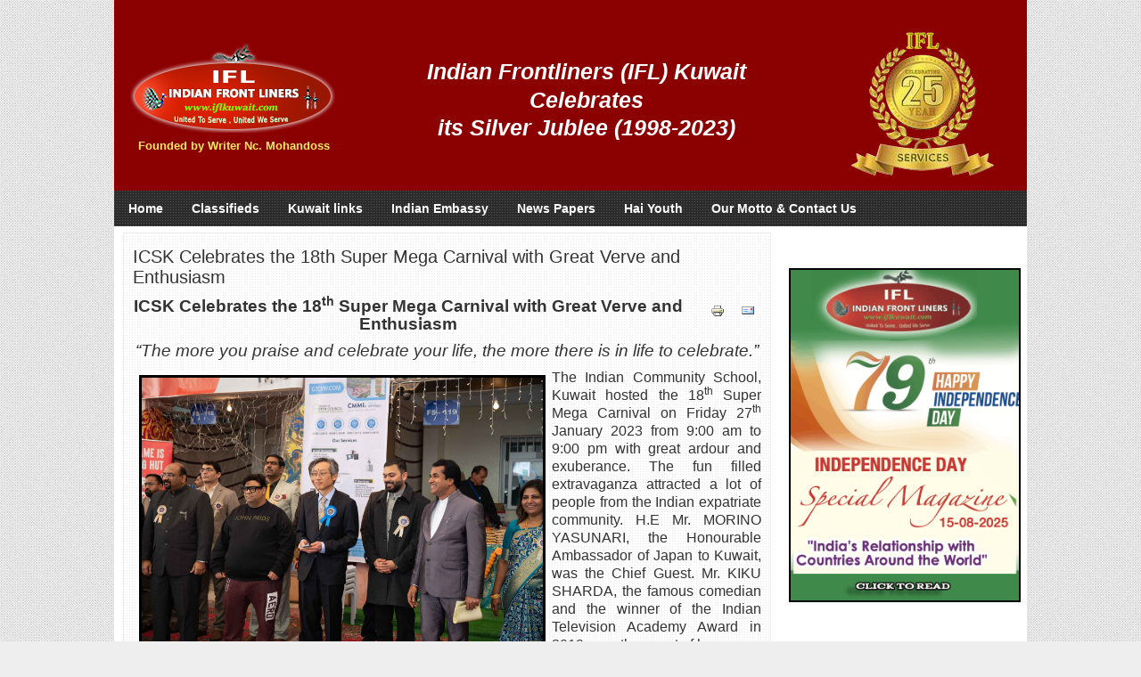

--- FILE ---
content_type: text/html; charset=utf-8
request_url: https://www.iflkuwait.com/school-events/39990-icsk-celebrates-the-18th-super-mega-carnival-with-great-verve-and-enthusiasm
body_size: 10008
content:
<!DOCTYPE html PUBLIC "-//W3C//DTD XHTML 1.0 Transitional//EN" "https://www.w3.org/TR/xhtml1/DTD/xhtml1-transitional.dtd">
<html xmlns="https://www.w3.org/1999/xhtml" xml:lang="en-gb" lang="en-gb" dir="ltr">
<head>
<!-- <meta http-equiv="content-type" content="text/html; charset=utf-8"> 
  <meta name="viewport" content="width=device-width, initial-scale=1, maximum-scale=1, user-scalable=yes"/>
		<meta name="HandheldFriendly" content="true" />
		<meta name="apple-mobile-web-app-capable" content="YES" />
  <meta name="robots" content="index, follow">
-->



<base href="https://www.iflkuwait.com/school-events/39990-icsk-celebrates-the-18th-super-mega-carnival-with-great-verve-and-enthusiasm" />
	<meta http-equiv="content-type" content="text/html; charset=utf-8" />
	<meta name="keywords" content="Frontlinerskuwait,Frontliners,IndianFrontliners, association in kuwait, kuwaitfrontliners, frontliners, Rural development, businessmen, industrialists, doctors, engineers, teachers, managers, office staff, technicians, semi-skilled workers, drivers, maids,Different cultural background, Different economic strata,United to serve – United we serve, Frontliners team  consists of people,frontliners association kuwait, Frontliners team,Frontliners Association,Indian community,association in kuwait" />
	<meta name="author" content="Rajesh Jayaraman" />
	<meta property="og:title" content="ICSK Celebrates the 18th Super Mega Carnival with Great Verve and Enthusiasm" />
	<meta property="og:type" content="article" />
	<meta property="og:url" content="https://www.iflkuwait.com/school-events/39990-icsk-celebrates-the-18th-super-mega-carnival-with-great-verve-and-enthusiasm" />
	<meta property="og:image" content="https://www.iflkuwait.com/images/images/Schoolevents/CGV/rm_1-14_11zon.jpg" />
	<meta name="description" content="The Service Portal To Community From Kuwait, Frontliners  Service Organization Registered in Indian Embassy, Frontliners team  consists of people, Different walks of life – businessmen, industrialists, doctors, engineers, teachers, managers, office staff, technicians, semi-skilled workers, drivers, maids, Frontliners  is a truly diverse group, Frontliners’s Patrons and sponsors provide financial support, Frontliners’ helping hands, social service organizations, have provided relief and assistance in the areas of Education, Health, Disaster relief, Old-age care, orphanage services, development of differently-abled persons,  Animal care, social work &amp; community welfare, rural development, environmental protection, Frontliners  Books series, Frontliners believe that Everybody can be great,frontliners association kuwait, Frontliners team,Frontliners Association,indian community" />
	<meta name="generator" content="Joomla! - Open Source Content Management" />
	<title>ICSK Celebrates the 18th Super Mega Carnival with Great Verve and Enthusiasm</title>
	<link href="/plugins/content/pdf_embed/assets/css/style.css" rel="stylesheet" type="text/css" />
	<link href="/plugins/content/ppgallery/ppgallery/res/prettyPhoto.css" rel="stylesheet" type="text/css" />
	<link href="/plugins/content/ppgallery/ppgallery/res/pPGallery.css" rel="stylesheet" type="text/css" />
	<link href="/plugins/system/jce/css/content.css?88bb1f123734915dcda49788e32cdc38" rel="stylesheet" type="text/css" />
	<link rel="stylesheet" href="/media/com_jchoptimize/cache/css/f83092c73f9e077405982bc1125a4bd2.css" />
	
	
	
	
	<style type="text/css">
      .ppg_thbox399900 { float: left; height: 162px; margin: 0 5px 5px 0; }
	</style>
	
	
	
	
	
	
	

  <link href="/templates/frontlinerskuwait2/favicon.ico" rel="shortcut icon" type="image/x-icon">

<style type="text/css">
#bottomads {
position: fixed;
z-index: 100000;
}
#bottomads {
height: 70px;
width: 100%;
z-index: 100000;
}
#bottomads {
right: 0px;
bottom: 0px;
z-index: 100000;
}
#in_bottom {
background: url(/images/test2.png);
width: 50%;
height: 70px;
float: left;
}
#adimg {
float: left;
position: relative;
left: 0px;
top: 0px;
width:120%;
}

</style>
<!-- Global site tag (gtag.js) - Google Analytics -->


 

	<script src="/media/com_jchoptimize/cache/js/aa37d8297c079ee49a5304264c09775f.js"></script>
	<script src="/plugins/content/ppgallery/ppgallery/res/jquery.prettyPhoto.js" charset="utf-8" type="text/javascript"></script>
<script src="/media/com_jchoptimize/cache/js/e1804f18a188a2fc0b95ea313076070e.js"></script>
	<script type="text/javascript">
      jQuery(document).ready(function() {jQuery("a[rel^=\"prettyPhoto\"]").prettyPhoto({animation_speed:"normal",deeplinking:false,social_tools:false,theme:"light_rounded"})}); //v.4.316      jQuery(document).ready(function() {jQuery("a[rel^=\"prettyPhoto[399900]\"]").prettyPhoto({animation_Speed:"normal",theme:"light_rounded",deeplinking:false,social_tools:false}) });jQuery(function($){ initTooltips(); $("body").on("subform-row-add", initTooltips); function initTooltips (event, container) { container = container || document;$(container).find(".hasTooltip").tooltip({"html": true,"container": "body"});} });jQuery(window).on('load',  function() {
				new JCaption('img.caption');
			});
	</script>
<script async src="https://www.googletagmanager.com/gtag/js?id=UA-36276777-1"></script>
<script>
  window.dataLayer = window.dataLayer || [];
  function gtag(){dataLayer.push(arguments);}
  gtag('js', new Date());

  gtag('config', 'UA-36276777-1');
</script>
</head>
<body>

<div id="wrap" class="container_12">

<!-- HEADER -->
<header role="banner">
<section>
<div class="container_12">
<div class="grid_12" style="width: 236px;margin-left: 16px;text-align:center;margin-bottom: 12px;margin-top: 13px;">
<div class="crate1">
<a href="/">
<img style="width: 234px; margin-top: 26px; " src="https://www.iflkuwait.com/images/logofl.png" alt="iflkuwait.com - Service Portal To Community From Kuwait" /></a>
</div>
  <div style="color: #F6E963;padding-top: 5px;font-weight: 700;">Founded by Writer Nc. Mohandoss</div>
</div>
<div class="grid_10" style="float:right;width:762px;margin-right:0px;margin-left:0px;margin-top: 9px;margin-bottom: 10px;">


<div class="custom"  >
	<p><img src="/images/25th/25th.gif" alt="25th" style="float: right; margin-right: 29px;" /></p></div>


<div class="custom"  >
	<div style="text-align: center; color: white; width: 450px; font-style: italic; font-weight: bold; font-size: 25px; margin-left: 43px; margin-top: 51px;">Indian Frontliners (IFL) Kuwait</div>
<div style="text-align: center; color: white; width: 450px; font-style: italic; font-weight: bold; font-size: 25px; margin-left: 43px; margin-top: 12px;">Celebrates</div>
<div style="text-align: center; color: white; width: 450px; font-style: italic; font-weight: bold; font-size: 25px; margin-left: 43px; margin-top: 11px;">its Silver Jublee (1998-2023)</div></div>

</div>
<div class="clear"></div>
</div>
<div class="container_12">
<div id="hor_nav" class="grid_12">

<ul class="menu ">
<li class="item-338"><a href="/" ><span class="menutitle">Home</span> <span class="menudesc"></span></a></li><li class="item-159 deeper parent"><a href="https://classifieds.iflkuwait.com/" ><span class="menutitle">Classifieds   </span> <span class="menudesc"></span></a><ul class="sub-menu"><li class="item-365"><a href="https://classifieds.iflkuwait.com/" ><span class="menutitle">View Ads</span> <span class="menudesc"></span></a></li><li class="item-366"><a href="https://classifieds.iflkuwait.com/post-your-ads" ><span class="menutitle">Post your Ads</span> <span class="menudesc"></span></a></li></ul></li><li class="item-28 deeper parent"><a href="/" ><span class="menutitle">Kuwait links</span> <span class="menudesc"></span></a><ul class="sub-menu"><li class="item-79"><a href="/kuwait-links/kuwait-map" ><span class="menutitle">Kuwait map</span> <span class="menudesc"></span></a></li><li class="item-80"><a href="/kuwait-links/ifl-weather" ><span class="menutitle">Weather</span> <span class="menudesc"></span></a></li><li class="item-86"><a href="https://www.moi.gov.kw/portal/venglish/" target="_blank" ><span class="menutitle">Kuwait Ministry of Interior</span> <span class="menudesc"></span></a></li><li class="item-87"><a href="/kuwait-links/kuwait-culture" ><span class="menutitle">Kuwait Culture</span> <span class="menudesc"></span></a></li><li class="item-88"><a href="https://www.e.gov.kw/MOC_en/Pages/eServices/MOC_AR_EService_BillsQuery.aspx" onclick="window.open(this.href,'targetWindow','toolbar=no,location=no,status=no,menubar=no,scrollbars=yes,resizable=yes,');return false;" ><span class="menutitle">Telephone Bill</span> <span class="menudesc"></span></a></li><li class="item-89"><a href="https://www.e.gov.kw/MEW_en/Pages/EServices/InquiryAboutBills.aspx  " ><span class="menutitle">Electricity and Water bill</span> <span class="menudesc"></span></a></li><li class="item-90"><a href="https://webserver2.kncc.com/intro.php" onclick="window.open(this.href,'targetWindow','toolbar=no,location=no,status=no,menubar=no,scrollbars=yes,resizable=yes,');return false;" ><span class="menutitle">Kuwait National Cinema</span> <span class="menudesc"></span></a></li><li class="item-91"><a href="/kuwait-links/kuwait-attraction" ><span class="menutitle">Kuwait Attraction</span> <span class="menudesc"></span></a></li></ul></li><li class="item-62 deeper parent"><a href="/" ><span class="menutitle">Indian Embassy</span> <span class="menudesc"></span></a><ul class="sub-menu"><li class="item-174"><a href="https://www.indembkwt.gov.in/" target="_blank" ><span class="menutitle">Embassy Website</span> <span class="menudesc"></span></a></li><li class="item-175"><a href="/indian-embassy/ambassador" ><span class="menutitle">Ambassador</span> <span class="menudesc"></span></a></li></ul></li><li class="item-113"><a href="/news-papers" ><span class="menutitle">News Papers</span> <span class="menudesc"></span></a></li><li class="item-68"><a href="#HaiYouth" ><span class="menutitle">Hai Youth</span> <span class="menudesc"></span></a></li><li class="item-176"><a href="/our-motto" ><span class="menutitle">Our Motto &amp; Contact Us</span> <span class="menudesc"></span></a></li></ul>

</div>
<div class="clear"></div>
</div>

</section>
</header>

<!-- MAIN -->
<main role="main">
<section>

  
  <div>
   </div>
 
<div class="container_12">
<div class="grid_10" style="margin-top:7px">
<div class="crate">
<div id="system-message-container">
	</div>

<article class="item-page">
		<h2>
			ICSK Celebrates the 18th Super Mega Carnival with Great Verve and Enthusiasm		</h2>

		<ul class="actions">
										<li class="print-icon">
						<a href="/school-events/39990-icsk-celebrates-the-18th-super-mega-carnival-with-great-verve-and-enthusiasm?tmpl=component&amp;print=1&amp;layout=default" title="Print article < ICSK Celebrates the 18th Super Mega Carnival with Great Verve and Enthusiasm >" onclick="window.open(this.href,'win2','status=no,toolbar=no,scrollbars=yes,titlebar=no,menubar=no,resizable=yes,width=640,height=480,directories=no,location=no'); return false;" rel="nofollow">					<img src="/media/system/images/printButton.png" alt="Print" />	</a>				</li>
				
								<li class="email-icon">
						<a href="/component/mailto/?tmpl=component&amp;template=pt_externalcommunity_free&amp;link=97b1831a2d8b96eeecc39ab2f2cc3ff1bd426dad" title="Email this link to a friend" onclick="window.open(this.href,'win2','width=400,height=450,menubar=yes,resizable=yes'); return false;" rel="nofollow">			<img src="/media/system/images/emailButton.png" alt="Email" />	</a>				</li>
												</ul>

	
	


	

			<p style="text-align: center;"><span style="font-size: 14pt;"><strong>ICSK Celebrates the 18<sup>th</sup> Super Mega Carnival with Great Verve and Enthusiasm</strong></span></p>
<p style="text-align: center;"><span style="font-size: 14pt;"><em>“The more you praise and celebrate your life, the more there is in life to celebrate.”</em></span></p>
<p style="text-align: justify;"><span style="font-size: 12pt;"><img src="/images/images/Schoolevents/CGV/rm_1-14_11zon.jpg" alt="rm 1 14 11zon" width="450" height="300" style="border: 3px solid #000000; float: left;" />The Indian Community School, Kuwait hosted the 18<sup>th</sup> Super Mega Carnival on Friday 27<sup>th</sup> January 2023 from 9:00 am to 9:00 pm with great ardour and exuberance. The fun filled extravaganza attracted a lot of people from the Indian expatriate community. H.E Mr. MORINO YASUNARI, the Honourable Ambassador of Japan to Kuwait, was the Chief Guest. Mr. KIKU SHARDA, the famous comedian and the winner of the Indian Television Academy Award in 2019, was the guest of honour.</span></p>
<p style="text-align: justify;"><span style="font-size: 12pt;">The chief guest was received by the Board of Trustees and the Principal. The students welcomed the chief guest in traditional Japanese attire, Kimono and by displaying the moves in Karate, Japanese Martial Arts.</span></p>
<p style="text-align: justify;"><span style="font-size: 12pt;">The inaugural ceremony started with the Islamic Prayer by Master Ahmed Shoukath followed by the prayer song by the school choir of ICSK Junior. The gathering rose and honoured the National Anthems of Kuwait and Japan.</span></p>
<p style="text-align: justify;"><span style="font-size: 12pt;">Dr. V. Binumon, Principal and Senior Administrator of ICSK, who has always been the torchbearer of the school, delivered the welcome address. He expressed his excitement of hosting the Super Mega Carnival. He highlighted the importance of taking the nature’s energy in a positive way, which will ultimately bring success to all. He concluded his speech by welcoming all the guests, the Board of Trustees, the sponsors, parents, staff and students to the celebration.</span></p>
<p style="text-align: justify;"><span style="font-size: 12pt;">The Chief Guest H.E Mr. MORINO YASUNARI, the Honourable Ambassador of Japan to Kuwait, inaugurated the celebration by autographing on the logo of the carnival. He appreciated the organizing brilliance of the Super Mega Carnival and valued the motto of conducting such a mega event. He stressed on the importance of thinking about other people. He asked everyone to find ways to help each other as it will help in bringing peace and harmony all over the world. He concluded his speech by expressing his gratitude for inviting him as the chief guest.</span></p>
<p style="text-align: justify;"><span style="font-size: 12pt;">Mr. KIKU SHARDA, the guest of honour, entertained the audience with his jokes. He expressed his joy of being a part of such a great event. He officially released the 18<sup>th</sup> Super Mega Carnival Souvenir. This was followed by mesmerizing dance performances by the students of ICSK Junior. The school honoured the chief guest and the guest of honour by presenting a token of love. Mr. Shaik Abdul Rahiman, Honorary Chairman of the Board of Trustees, presented the mementos to them. Mementos were presented to the Mega, Platinum, Gold and Silver sponsors as a mark of gratitude.</span></p>
<p style="text-align: justify;"><span style="font-size: 12pt;">The students of ICSK Junior presented a marvelous display of Indo-Japanese culture in the form of a procession. The procession included various dance forms, art and march band. They also presented a tableau which represented a combination of Chettiar Golu Dolls and Japanese Traditional Dolls.</span></p>
<p style="text-align: justify;"><span style="font-size: 12pt;">Mr. Shaik Abdul Rahiman, Honorary Chairman of the Board of Trustees, Mr. Azharuddin Amer Mohammed, Honorary Secretary of the Board of Trustees, Mr. Vinukumar Nair, Honorary Vice Chairman of the Board of Trustees, Dr. Achuthan Madhav, Principal of Jabriya Indian School, Dr. Anis Ahmed, Principal of Salmiya Indian Model School, Dr. Prasanth Vasudev, Principal of Gulf Indian School, Mr. Radhakrishnan C, Principal of United Indian School, Mrs. Sabahat Khan, Principal of Kuwait Indian School, Mrs. Anita Sadanand, Principal of New Indian School, Mr. Gangadhar Shirsath, Principal of ICSK Khaitan, Mr. Rajesh Nair, Principal of ICSK Amman, Mrs. Sheeja C, Principal of ICSK Junior, Vice Principals from different branches of ICSK also graced the occasion. Mrs. Shirley Dennis, Principal of Indian School of Excellence, delivered the vote of thanks.</span></p>
<p style="text-align: justify;"><span style="font-size: 12pt;">The school ground pulsated with scintillating music, dance and a lively crowd. Comedy extravaganza by the famous comedian and the winner of the Indian Television Academy Award in 2019, Mr. KIKU SHARDA, impressive illusions by Mr. PARSUN, melodious rendition of Bollywood, Arabic and Western Music by Mr. SHOEAB AHMAD and Ms. RUTH ANN TOBY, &nbsp;Laser Dance, Tanaura - Egyptian Dance, Lambadi Folk Dance, Whistle Performance, Arabic Dance, Bollywood Garba, Hariyanvi Dance, Bollywood Fusion Dance, Gujarati Folk Dance, Western Fusion Dance, Bollywood Dance by Renegades Dance Academy, Zero Gravity Dance, Rajasthani Dance, Gujarati Dandiya Dance, Zumba Dance, Punjabi Dance, Tiger Dance, Flamingo Dance amused the boisterous crowd.</span></p>
<p style="text-align: justify;"><span style="font-size: 12pt;">“Family Fashionista”, Family Fashion Show Competition and “Mehandi Contest” added colour for the celebrations. The winners of the competition were given prizes. Varieties of unlimited fun filled games enthralled the kids. The crowd actively participated in TAMBOLA, popular numbers game, and the winners grabbed their prizes.</span></p>
<p style="text-align: justify;"><span style="font-size: 12pt;">A section of the campus was transformed into a Village Mela. The campus was dotted with numerous food stalls which satisfied every food craving. People feasted on pizza, burgers, chaats, biryani and a vast variety of cuisines. There were an array of general stalls selling variety of fashionable goods, textile materials and day to day products.</span></p>
<p style="text-align: justify;"><span style="font-size: 12pt;">The DJ House was rocking with Hip Hop, Pop and Bollywood songs. The crowd let their hair down to the latest mixes of the DJ. A naturally peppier environment was created inside the DJ House. All the DJ Shows ran full house and it became one of the most entertaining part of the day.</span></p>
<p style="text-align: justify;"><span style="font-size: 12pt;">The Mega Raffle Draw, the jumbo event of the Super Mega Carnival was held at 4:00 pm and 7:30 pm. The First Prize, 50 gram gold, was won by Mr. Abdul Malik with coupon no. 24591, the Second Prize, 10 gram gold, was won by Mr. Rohit Ratan with coupon no. 67322 and the Third Prize, 125 KD gift voucher, was won by Ms. Kavya Kumari with coupon no. 53660. Lucky draws were also taken for the other 47 exciting prizes.</span></p>
<p style="text-align: justify;"><span style="font-size: 12pt;">The Super Mega Carnival, a charity event, focuses on creating “Students’ Welfare Fund”. The money collected will be spent for the education of the underprivileged students. This Welfare Fund will help the economically backward students of the school to continue their studies and pursue their dreams. The school pays high regard to all those who have stepped in to support this noble cause.</span></p>
<p style="text-align: justify;"><span style="font-size: 12pt;">Our 18th Super Mega Carnival was sponsored by The Mega sponsor, KEMS, Platinum sponsor, Hala Super Specialty Medical Center, Gold sponsor, Mr. Shabbir Hussain Kunwalawala &amp; BYJU’s, Silver sponsor, Allen Career Institute Overseas,&nbsp; GoScore, Oncost, UAE Exchange, Americana, Global Technology Co., Joyalukkas, American Tourister and Mr. Sushant Laxman Kharat. We extend our sincere gratitude to all the sponsors for their wholehearted support.</span></p>
<p style="text-align: justify;"><span style="font-size: 12pt;">The credits for this being an indelible day rightfully go to the cooperative, hardworking administration, staff and all those who remained cheerful throughout the day. The zest and zeal exhibited by an enthusiastic crowd of visitors and participants made the Super Mega Carnival 2023 a memorable one.</span></p>
<p><span class="ppgallery">
<span class="ppg_thbox399900"><span class="ppg_thb" style="margin-top: 4px;"><a href="/images/images/Schoolevents/CGV/rm_1-113_11zon.jpg" rel="prettyPhoto[399900]" title="" target="_blank"><img src="/cache/ppgallery/399900/images/images/Schoolevents/CGV/150x150_q75_t_rm_1-113_11zon.jpg" alt="rm_1-113_11zon.jpg" width="150" height="150" title="rm_1-113_11zon.jpg" /></a></span></span>
<span class="ppg_thbox399900"><span class="ppg_thb" style="margin-top: 4px;"><a href="/images/images/Schoolevents/CGV/rm_1-14_11zon.jpg" rel="prettyPhoto[399900]" title="" target="_blank"><img src="/cache/ppgallery/399900/images/images/Schoolevents/CGV/150x150_q75_t_rm_1-14_11zon.jpg" alt="rm_1-14_11zon.jpg" width="150" height="150" title="rm_1-14_11zon.jpg" /></a></span></span>
<span class="ppg_thbox399900"><span class="ppg_thb" style="margin-top: 4px;"><a href="/images/images/Schoolevents/CGV/rm_1-236_11zon.jpg" rel="prettyPhoto[399900]" title="" target="_blank"><img src="/cache/ppgallery/399900/images/images/Schoolevents/CGV/150x150_q75_t_rm_1-236_11zon.jpg" alt="rm_1-236_11zon.jpg" width="150" height="150" title="rm_1-236_11zon.jpg" /></a></span></span>
<span class="ppg_thbox399900"><span class="ppg_thb" style="margin-top: 4px;"><a href="/images/images/Schoolevents/CGV/rm_1-260_11zon.jpg" rel="prettyPhoto[399900]" title="" target="_blank"><img src="/cache/ppgallery/399900/images/images/Schoolevents/CGV/150x150_q75_t_rm_1-260_11zon.jpg" alt="rm_1-260_11zon.jpg" width="150" height="150" title="rm_1-260_11zon.jpg" /></a></span></span>
<span class="ppg_thbox399900"><span class="ppg_thb" style="margin-top: 4px;"><a href="/images/images/Schoolevents/CGV/rm_1-260_11zon_1.jpg" rel="prettyPhoto[399900]" title="" target="_blank"><img src="/cache/ppgallery/399900/images/images/Schoolevents/CGV/150x150_q75_t_rm_1-260_11zon_1.jpg" alt="rm_1-260_11zon_1.jpg" width="150" height="150" title="rm_1-260_11zon_1.jpg" /></a></span></span>
<span class="ppg_thbox399900"><span class="ppg_thb" style="margin-top: 4px;"><a href="/images/images/Schoolevents/CGV/rm_1-289_11zon.jpg" rel="prettyPhoto[399900]" title="" target="_blank"><img src="/cache/ppgallery/399900/images/images/Schoolevents/CGV/150x150_q75_t_rm_1-289_11zon.jpg" alt="rm_1-289_11zon.jpg" width="150" height="150" title="rm_1-289_11zon.jpg" /></a></span></span>
<span class="ppg_thbox399900"><span class="ppg_thb" style="margin-top: 4px;"><a href="/images/images/Schoolevents/CGV/rm_1-289_11zon_1.jpg" rel="prettyPhoto[399900]" title="" target="_blank"><img src="/cache/ppgallery/399900/images/images/Schoolevents/CGV/150x150_q75_t_rm_1-289_11zon_1.jpg" alt="rm_1-289_11zon_1.jpg" width="150" height="150" title="rm_1-289_11zon_1.jpg" /></a></span></span>
<span class="ppg_thbox399900"><span class="ppg_thb" style="margin-top: 4px;"><a href="/images/images/Schoolevents/CGV/rm_1-300_11zon.jpg" rel="prettyPhoto[399900]" title="" target="_blank"><img src="/cache/ppgallery/399900/images/images/Schoolevents/CGV/150x150_q75_t_rm_1-300_11zon.jpg" alt="rm_1-300_11zon.jpg" width="150" height="150" title="rm_1-300_11zon.jpg" /></a></span></span>
<span class="ppg_thbox399900"><span class="ppg_thb" style="margin-top: 4px;"><a href="/images/images/Schoolevents/CGV/rm_1-36_11zon.jpg" rel="prettyPhoto[399900]" title="" target="_blank"><img src="/cache/ppgallery/399900/images/images/Schoolevents/CGV/150x150_q75_t_rm_1-36_11zon.jpg" alt="rm_1-36_11zon.jpg" width="150" height="150" title="rm_1-36_11zon.jpg" /></a></span></span>
<span class="ppg_thbox399900"><span class="ppg_thb" style="margin-top: 4px;"><a href="/images/images/Schoolevents/CGV/rm_1-39_11zon.jpg" rel="prettyPhoto[399900]" title="" target="_blank"><img src="/cache/ppgallery/399900/images/images/Schoolevents/CGV/150x150_q75_t_rm_1-39_11zon.jpg" alt="rm_1-39_11zon.jpg" width="150" height="150" title="rm_1-39_11zon.jpg" /></a></span></span>
<span class="ppg_thbox399900"><span class="ppg_thb" style="margin-top: 4px;"><a href="/images/images/Schoolevents/CGV/rm_1-53_11zon.jpg" rel="prettyPhoto[399900]" title="" target="_blank"><img src="/cache/ppgallery/399900/images/images/Schoolevents/CGV/150x150_q75_t_rm_1-53_11zon.jpg" alt="rm_1-53_11zon.jpg" width="150" height="150" title="rm_1-53_11zon.jpg" /></a></span></span>
<span class="ppg_thbox399900"><span class="ppg_thb" style="margin-top: 4px;"><a href="/images/images/Schoolevents/CGV/rm_1-58_11zon.jpg" rel="prettyPhoto[399900]" title="" target="_blank"><img src="/cache/ppgallery/399900/images/images/Schoolevents/CGV/150x150_q75_t_rm_1-58_11zon.jpg" alt="rm_1-58_11zon.jpg" width="150" height="150" title="rm_1-58_11zon.jpg" /></a></span></span>
<span class="ppg_thbox399900"><span class="ppg_thb" style="margin-top: 4px;"><a href="/images/images/Schoolevents/CGV/rm_1-71_11zon.jpg" rel="prettyPhoto[399900]" title="" target="_blank"><img src="/cache/ppgallery/399900/images/images/Schoolevents/CGV/150x150_q75_t_rm_1-71_11zon.jpg" alt="rm_1-71_11zon.jpg" width="150" height="150" title="rm_1-71_11zon.jpg" /></a></span></span>
<span class="ppg_clr"></span>
</span>
</p> 
		
<ul class="pager pagenav">
	<li class="previous">
		<a class="hasTooltip" title="        The French Students of FAIPS-DPS sparkle at FRENCH DAY 2022" aria-label="Previous article:         The French Students of FAIPS-DPS sparkle at FRENCH DAY 2022" href="/school-events/39997-the-french-students-of-faips-dps-sparkle-at-french-day-2022" rel="prev">
			<span class="icon-chevron-left" aria-hidden="true"></span> <span aria-hidden="true">Prev</span>		</a>
	</li>
	<li class="next">
		<a class="hasTooltip" title="Bhavans Smart Indian School conducted a webinar on ‘Smart Talk’ - Financial Literacy" aria-label="Next article: Bhavans Smart Indian School conducted a webinar on ‘Smart Talk’ - Financial Literacy" href="/school-events/39989-bhavans-smart-indian-school-conducted-a-webinar-on-smart-talk-financial-literacy" rel="next">
			<span aria-hidden="true">Next</span> <span class="icon-chevron-right" aria-hidden="true"></span>		</a>
	</li>
</ul>

		</article>



<div class="clear"></div>
</div>
</div>
<div class="grid_3" style="margin-top:7px">


<div class="custom"  >
	<div>&nbsp;</div>
<div>&nbsp;&nbsp;</div>
<!--
<div><a href="https://www.iflkuwait.com/treasure/41260-ifl-india-75th-republic-day-special-january-26th-2024"><img src="/images/iflrep2024new.gif alt="IFL  - Kuwait 2023 India Republice Day Special" style="border: 4px solid blueviolet;" /></a></div> ...
<div><a href="/treasure/41260-ifl-india-75th-republic-day-special-january-26th-2024"><img src="/images/iflrep2024new.gif" alt="IFL  - Kuwait 2024" style="border: 2px solid #000;" /></a></div>
<div>&nbsp;</div>
<div>&nbsp;</div>
<div><a href="/notice-board/42232-indian-prime-minister-modi-makes-history-with-kuwait-visit"><img src="/images/welcomemodi222.jpg" alt="IFL  - Kuwait 2024" style="border: 2px solid #000; width: 100%; max-width: 600px;" /></a></div>
<div>&nbsp;</div>
<div><a href="/treasure/41839-ifl-india-78th-independence-day-special-august-15th-2024"><img src="/images/iflrep2024.gif" alt="IFL  - Kuwait 2024" style="border: 2px solid #000; width: 100%; max-width: 600px;" /></a></div>

<p>https://www.iflkuwait.com/treasure/42312-ifl-india-76th-republic-day-special-january-26th-2025</p>
<p>iflrepday2024t.jpg</p>

<div><a href="/notice-board/42710-aishwarya-intl-jewellery-grand-opening-and-special-offer"><img src="/images/images/Noticeboard/WhatsApp_Image_2025-07-12_at_4.11.42_AM.jpeg" alt="AISHWARYA INTL Jewellery Kuwait" style="border: 2px solid #000; width: 100%; max-width: 600px;" /></a></div>
<div>&nbsp;</div>
<div>&nbsp;</div>

.......
<div><a href="/treasure/42782-ifl-india-79th-independence-day-special-august-15th-2025"><img src="/images/indeIFl2025T.gif" alt="IFL Kuwait" style="border: 2px solid #000; width: 100%; max-width: 600px;" /></a></div>
<div>&nbsp;</div>


;;;;
<div><a href="/notice-board/42710-aishwarya-intl-jewellery-grand-opening-and-special-offer"><img src="/images/images/Noticeboard/WhatsApp_Image_2025-07-12_at_4.11.42_AM.jpeg" alt="AISHWARYA INTL Jewellery Kuwait" style="border: 2px solid #000; width: 100%; max-width: 600px;" /></a></div>
<div>&nbsp;</div>
<div>&nbsp;</div>

.............................................  
-->

<div><a href="/treasure/42782-ifl-india-79th-independence-day-special-august-15th-2025"><img src="/images/indeIFl2025T.gif" alt="IFL Kuwait" style="border: 2px solid #000; width: 100%; max-width: 600px;" /></a></div>
<div>&nbsp;</div></div>

</div>
<div class="clear"></div>
</div>
  <a name="HaiYouth"></a>

</section>
</main>

<!-- FOOTER -->
<footer role="contentinfo">
<section>
<div class="container_12">
<div class="grid_12">
<div class="copr">


<div class="custom"  >
	<div>
<table style="width: 100%; background-color: gainsboro;">
<tbody>
<tr align="left" valign="top">
<td style="padding: 12px 0px 0px; height: 224px;">
<div style="height: 0px;">&nbsp;</div>
<div style="text-align: center;">
<div>
<div>&nbsp;</div>
</div>
</div>
</td>
<td style="width: 316px;">
<div style="margin: 0px; padding: 10px 8px; border: 1px solid #e8e3e5; text-align: left;">
<ul style="list-style: none; margin: 0px; padding: 0px; display: block;">
<li style="margin: 0px; padding: 3px 0px 3px 32px;"><span style="color: #ff0000;"><a style="font: 13px arial, helvetica, sans-serif; color: #ff0000; text-decoration: none;" href="https://www.e.gov.kw/sites/kgoEnglish/Pages/eServices/PACI/CivilIDStatus.aspx" target="_blank" rel="noopener">Civil ID Information </a></span></li>
<li style="margin: 0px; padding: 3px 0px 3px 32px;"><span style="color: #ff0000;"><a style="font: 13px arial, helvetica, sans-serif; color: #ff0000; text-decoration: none;" href="https://portal.acs.moi.gov.kw/wps/portal/violationKGOMappingEn" target="_blank" rel="noopener">Traffic Violations Information </a></span></li>
<li style="margin: 0px; padding: 3px 0px 3px 32px;"><span style="color: #ff0000;"><a style="font: 13px arial, helvetica, sans-serif; color: #ff0000; text-decoration: none;" href="https://www.moi.gov.kw/portal/vEnglish/showPage.aspx?objectID=%7BB8BB5B96-8D5A-4906-AE5E-B7629208A140%7D" target="_blank" rel="noopener">Visa information </a></span></li>
<li style="margin: 0px; padding: 3px 0px 3px 32px;"><span style="color: #ff0000;"><a style="font: 13px arial, helvetica, sans-serif; color: #ff0000; text-decoration: none;" href="https://www.moi.gov.kw/portal/vEnglish/showPage.aspx?objectID=%7B01302FFA-A821-4F96-A818-4BB8C6BE6B04%7D" target="_blank" rel="noopener">Driving License Procedures </a></span></li>
<li style="margin: 0px; padding: 3px 0px 3px 32px;"><span style="color: #ff0000;"><a style="font: 13px arial, helvetica, sans-serif; color: #ff0000; text-decoration: none;" href="/kuwait-links/kuwait-map">Kuwait Map</a></span></li>
<li style="margin: 0px; padding: 3px 0px 3px 32px;"><span style="color: #ff0000;"><a style="font: 13px arial, helvetica, sans-serif; color: #ff0000; text-decoration: none;" href="/kuwait-links/ifl-weather" target="_blank">Weather</a></span></li>
<li style="margin: 0px; padding: 3px 0px 3px 32px;"><a style="font: 13px arial, helvetica, sans-serif; color: #ff0000; text-decoration: none;" href="/component/content/119-employment-news?layout=blog&amp;Itemid=58"><span style="color: #ff0000;">Employement News</span></a></li>
<li style="margin: 0px; padding: 3px 0px 3px 32px;"><span style="color: #ff0000;"><a style="font: 13px arial, helvetica, sans-serif; color: #ff0000; text-decoration: none;" href="https://classifieds.indianfrontliners.com/">Classifieds</a></span></li>
</ul>
</div>
</td>
<td style="width: 316px;">
<div style="margin: 0px; padding: 10px 8px; border: 1px solid #e8e3e5; text-align: left;">
<ul style="list-style: none; margin: 0px; padding: 0px; display: block;">
<li style="margin: 0px; padding: 3px 0px 3px 32px;"><span style="color: #ff0000;"><a style="font: 13px arial, helvetica, sans-serif; color: #ff0000; text-decoration: none;" href="/kuwait-links/kuwait-attraction">Kuwait Attraction</a></span></li>
<li style="margin: 0px; padding: 3px 0px 3px 32px;"><a style="font: 13px arial, helvetica, sans-serif; color: #ff0000; text-decoration: none;" href="https://webserver2.kncc.com/intro.php"><span style="color: #ff0000;">Kuwait National Cinema</span></a></li>
<li style="margin: 0px; padding: 3px 0px 3px 32px;"><a style="font: 13px arial, helvetica, sans-serif; color: #ff0000; text-decoration: none;" href="#"><span style="color: #ff0000;">Security Awarness</span></a></li>
<li style="margin: 0px; padding: 3px 0px 3px 32px;"><span style="color: #ff0000;"><a style="font: 13px arial, helvetica, sans-serif; color: #ff0000; text-decoration: none;" href="https://www.moi.gov.kw/portal/venglish/" target="_blank" rel="noopener">Kuwait Ministry of Interior</a></span></li>
<li style="margin: 0px; padding: 3px 0px 3px 32px;"><span style="color: #ff0000;"><a style="font: 13px arial, helvetica, sans-serif; color: #ff0000; text-decoration: none;" href="/kuwait-links/kuwait-culture">Kuwait Culture</a></span></li>
<li style="margin: 0px; padding: 3px 0px 3px 32px;"><span style="color: #ff0000;"><a style="font: 13px arial, helvetica, sans-serif; color: #ff0000; text-decoration: none;" href="https://www.e.gov.kw/MOC_en/Pages/eServices/MOC_AR_EService_BillsQuery.aspx" target="_blank" rel="noopener">Telephone Bill</a></span></li>
<li style="margin: 0px; padding: 3px 0px 3px 32px;"><span style="color: #ff0000;"><a style="font: 13px arial, helvetica, sans-serif; color: #ff0000; text-decoration: none;" href="https://www.e.gov.kw/MEW_en/Pages/EServices/InquiryAboutBills.aspx" target="_blank" rel="noopener">Electricity and Water Bill</a></span></li>
<li style="margin: 0px; padding: 3px 0px 3px 32px;"><span style="color: #ff0000;"><a style="font: 13px arial, helvetica, sans-serif; color: #ff0000; text-decoration: none;" href="/our-motto">Our Moto and Contact</a></span></li>
</ul>
</div>
</td>
<td style="text-align: center;">
<div style="margin: 0px 0px 5px; padding: 5px; color: black; font-size: 14px; font-weight: bold;" align="center"><a style="padding: 5px; border: 2px solid black; color: white; font-family: verdana,arial,helvetica,sans-serif; font-size: 12px; text-decoration: none; background-color: green;" href="/frontliners/115-thanks-to-well-wishers-">Thanks to well wishers</a></div>
<div style="margin: 0px 0px 5px; padding: 5px; color: black; font-size: 14px; font-weight: bold;"><a href="/frontliners/382-frontliner-association">Indian Frontliners Association</a></div>
<table style="width: 100%; height: 26px; text-align: center; font-size: 13px;">
<tbody>
<tr>
<td style="text-align: center;"><span style="font-size: 14px;"><strong><a href="/frontliners/382-frontliner-association" target="_blank"><img class="cke-resize" src="/images/logofl.png" alt="" /></a></strong></span></td>
<!--	<td style="width: 186px;">
<span style="font-size: 14px;"><strong><a href="https://www.indianfrontliners.com/index.php?option=com_content&amp;view=article&amp;id=382" target="_blank"><img alt="" src="/images/2014souvnirifk.jpg" style="border: currentcolor; width: 80px; height: 112px;" /></a></strong></span></td>
<td style="width: 186px;">
<span style="font-size: 14px;"><strong><a href="/images/PDF/A%20Regulatory%20and%20Investment%20handbook%20for%20Overseas%20Indians.pdf" target="_blank"><img alt="" src="/images/OIFC.jpg" style="border:1px solid #000;width: 80px; height: 112px;" /></a></strong></span></td>
<td style="width: 186px;">
<span style="font-size: 14px;"><strong><a href="/images/Medical%20Handbook.pdf" target="_blank"><img alt="" src="/images/medicalHndB.jpg" style="border:1px solid #000; width: 80px; height: 112px;" /></a></strong></span></td>--></tr>
<!--<tr>
<td height="28" style="width: 186px;">
<p style="text-align: center;   font-family: arial, helvetica, sans-serif; font-size: 13px;">
<strong style="font-size: 10px;"><a href="https://www.indianfrontliners.com/index.php?option=com_content&amp;view=article&amp;id=382" style="font-size: 9px;" target="_blank">Indian Frontliners 2014 Part 18th Book</a></strong></p>
</td>
<td style="width: 186px;">
<p style="text-align: center; line-height: 26px; font-family: arial, helvetica, sans-serif; font-size: 13px;">
<a href="https://www.indianfrontliners.com/index.php?option=com_content&amp;view=article&amp;id=382" style="font-size: 10px;" target="_blank"><strong>2013- souvinior Book</strong></a></p>
</td>
<td style="width: 186px;">
<p style="text-align: center;   font-family: arial, helvetica, sans-serif; font-size: 13px;">
<a href="/images/PDF/A%20Regulatory%20and%20Investment%20handbook%20for%20Overseas%20Indians.pdf" style="font-size: 10px;" target="_blank"><strong>OIFC Book</strong></a></p>
</td>
<td style="width: 186px;">
<p style="text-align: center;   font-family: arial, helvetica, sans-serif; font-size: 13px;">
<a href="/images/Medical%20Handbook.pdf" style="font-size: 10px;" target="_blank"><strong>Medical Handbook</strong></a></p>
</td>
</tr>--></tbody>
</table>
<p><a style="padding: 5px; border: 2px solid black; color: white; font-family: verdana,arial,helvetica,sans-serif; font-size: 12px; text-decoration: none; background-color: green;" href="https://iflkuwait.com/news.html">Signup for FREE Newsletter</a></p>
</td>
</tr>
</tbody>
</table>
</div>
<p>&nbsp;</p>
<div id="ckimgrsz" style="left: 711.5px; top: 84px;">
<div class="preview">&nbsp;</div>
</div></div>

</div>
<div class="clear"></div>
</div>
<div class="clear"></div>
</div>
</section>
</footer>
<!-- //FOOTER -->

</div>
  <!--
<div id="bottomads">

<div id="in_bottom">
<div id="adimg" style="">

  <a href="https://iflkuwait.com/campagin-t/18036-mughal-mahal-kuwait"><img alt="Mugal Mahal" src="/images/mugalnew2.gif"></a> 


   </div>
  </div>
    <div id="rightads" style="width: 50%;float: right;background: url(/images/rightbg1.png);height: 70px; text-align:right; padding-top:7px">
    <a href="https://kw.dohabank.com/"><img style="&#10;    float: right;  position: relative;  &#10;    left: 0px;  top: 0px;&#10;" alt="Doha Bank" src="/images/dohabankad.gif"></a> 
  

   </div>
  </div>
  -->
<div style=" width: 1024px;text-align: center;margin: 0 auto;" align="center">
<table width="1024px" cellspacing="0" cellpadding="0" border="0">
<tbody><tr>
<td align="left"> 
<font color="#000" style="font-size:12px;">© 2020 iflkuwait.com </font></td>
<td align="center"><font color="#000" style="font-size:12px;">Powered By <a class="blue" href="https://www.agnisoftwares.com" style="color:#000; font-size:12px; text-decoration:none;">AgniSoftwares - USA</a></font></td><td align="right" style="text-align:right;"><a class="blue" href="/our-motto" style="color:#000; font-size:12px; text-decoration:none;">Contact Us</a> &nbsp;| &nbsp;<a class="blue" href="/frontliners/121-Disclaimer" style="color:#000; font-size:12px; text-decoration:none;">Disclaimer</a> &nbsp;</td>
</tr></tbody></table></div>
<div style="height:100px"></div>

  <script src="https://www.google.com/recaptcha/api.js"></script>
</body>
</html>